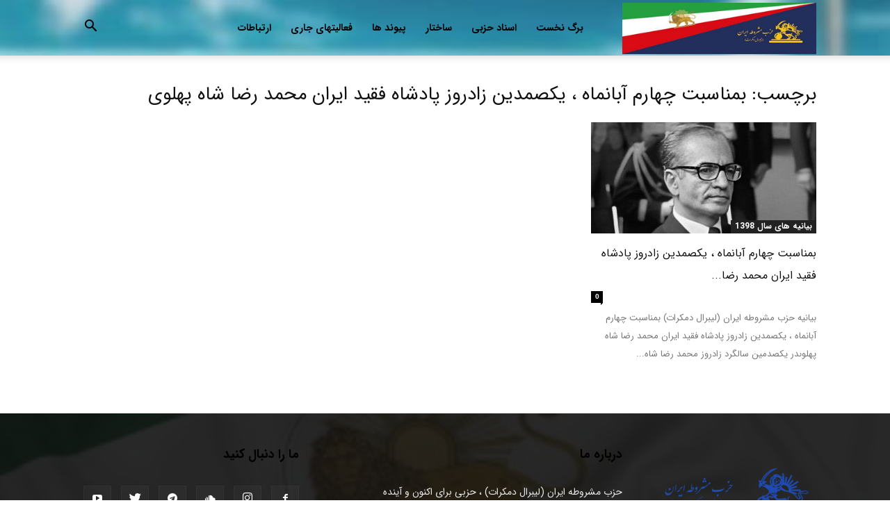

--- FILE ---
content_type: text/html; charset=UTF-8
request_url: https://irancpi.net/tag/%D8%A8%D9%85%D9%86%D8%A7%D8%B3%D8%A8%D8%AA-%DA%86%D9%87%D8%A7%D8%B1%D9%85-%D8%A2%D8%A8%D8%A7%D9%86%D9%85%D8%A7%D9%87-%D8%8C-%D9%8A%D9%83%D8%B5%D9%85%D8%AF%D9%8A%D9%86-%D8%B2%D8%A7%D8%AF%D8%B1%D9%88/
body_size: 15967
content:
<!doctype html >
<!--[if IE 8]><html class="ie8" lang="en"> <![endif]-->
<!--[if IE 9]><html class="ie9" lang="en"> <![endif]-->
<!--[if gt IE 8]><!--><html dir="rtl" lang="fa-IR"> <!--<![endif]--><head><script data-no-optimize="1">var litespeed_docref=sessionStorage.getItem("litespeed_docref");litespeed_docref&&(Object.defineProperty(document,"referrer",{get:function(){return litespeed_docref}}),sessionStorage.removeItem("litespeed_docref"));</script> <title>بایگانی‌های بمناسبت چهارم آبانماه ، يكصمدين زادروز پادشاه فقيد ايران محمد رضا شاه پهلوى - حزب مشروطه ایران (لیبرال دمکرات)</title><meta charset="UTF-8" /><meta name="viewport" content="width=device-width, initial-scale=1.0"><link rel="pingback" href="https://irancpi.net/xmlrpc.php" /><meta name='robots' content='index, follow, max-image-preview:large, max-snippet:-1, max-video-preview:-1' /><link rel="icon" type="image/png" href="https://irancpi.net/wp-content/uploads/2020/07/favicon-16x16-1.png"><link rel="apple-touch-icon-precomposed" sizes="76x76" href="https://irancpi.net/wp-content/uploads/2021/04/Mobile-icon-76-x76.png"/><link rel="apple-touch-icon-precomposed" sizes="120x120" href="https://irancpi.net/wp-content/uploads/2021/04/Mobile-icon-120-x-120.png"/><link rel="apple-touch-icon-precomposed" sizes="152x152" href="https://irancpi.net/wp-content/uploads/2021/04/Mobile-icon-152-x-152.png"/><link rel="apple-touch-icon-precomposed" sizes="114x114" href="https://irancpi.net/wp-content/uploads/2021/04/Mobile-icon-114-x-114.png"/><link rel="apple-touch-icon-precomposed" sizes="144x144" href="https://irancpi.net/wp-content/uploads/2021/04/Mobile-icon-144-x-144.png"/><link rel="canonical" href="https://irancpi.net/tag/بمناسبت-چهارم-آبانماه-،-يكصمدين-زادرو/" /><meta property="og:locale" content="fa_IR" /><meta property="og:type" content="article" /><meta property="og:title" content="بایگانی‌های بمناسبت چهارم آبانماه ، يكصمدين زادروز پادشاه فقيد ايران محمد رضا شاه پهلوى" /><meta property="og:url" content="https://irancpi.net/tag/بمناسبت-چهارم-آبانماه-،-يكصمدين-زادرو/" /><meta property="og:site_name" content="حزب مشروطه ایران (لیبرال دمکرات)" /><meta name="twitter:card" content="summary_large_image" /><meta name="twitter:site" content="@cpiparty" /> <script type="application/ld+json" class="yoast-schema-graph">{"@context":"https://schema.org","@graph":[{"@type":"CollectionPage","@id":"https://irancpi.net/tag/%d8%a8%d9%85%d9%86%d8%a7%d8%b3%d8%a8%d8%aa-%da%86%d9%87%d8%a7%d8%b1%d9%85-%d8%a2%d8%a8%d8%a7%d9%86%d9%85%d8%a7%d9%87-%d8%8c-%d9%8a%d9%83%d8%b5%d9%85%d8%af%d9%8a%d9%86-%d8%b2%d8%a7%d8%af%d8%b1%d9%88/","url":"https://irancpi.net/tag/%d8%a8%d9%85%d9%86%d8%a7%d8%b3%d8%a8%d8%aa-%da%86%d9%87%d8%a7%d8%b1%d9%85-%d8%a2%d8%a8%d8%a7%d9%86%d9%85%d8%a7%d9%87-%d8%8c-%d9%8a%d9%83%d8%b5%d9%85%d8%af%d9%8a%d9%86-%d8%b2%d8%a7%d8%af%d8%b1%d9%88/","name":"بایگانی‌های بمناسبت چهارم آبانماه ، يكصمدين زادروز پادشاه فقيد ايران محمد رضا شاه پهلوى - حزب مشروطه ایران (لیبرال دمکرات)","isPartOf":{"@id":"https://irancpi.net/#website"},"primaryImageOfPage":{"@id":"https://irancpi.net/tag/%d8%a8%d9%85%d9%86%d8%a7%d8%b3%d8%a8%d8%aa-%da%86%d9%87%d8%a7%d8%b1%d9%85-%d8%a2%d8%a8%d8%a7%d9%86%d9%85%d8%a7%d9%87-%d8%8c-%d9%8a%d9%83%d8%b5%d9%85%d8%af%d9%8a%d9%86-%d8%b2%d8%a7%d8%af%d8%b1%d9%88/#primaryimage"},"image":{"@id":"https://irancpi.net/tag/%d8%a8%d9%85%d9%86%d8%a7%d8%b3%d8%a8%d8%aa-%da%86%d9%87%d8%a7%d8%b1%d9%85-%d8%a2%d8%a8%d8%a7%d9%86%d9%85%d8%a7%d9%87-%d8%8c-%d9%8a%d9%83%d8%b5%d9%85%d8%af%d9%8a%d9%86-%d8%b2%d8%a7%d8%af%d8%b1%d9%88/#primaryimage"},"thumbnailUrl":"https://irancpi.net/wp-content/uploads/2019/10/shahanshah.jpg","breadcrumb":{"@id":"https://irancpi.net/tag/%d8%a8%d9%85%d9%86%d8%a7%d8%b3%d8%a8%d8%aa-%da%86%d9%87%d8%a7%d8%b1%d9%85-%d8%a2%d8%a8%d8%a7%d9%86%d9%85%d8%a7%d9%87-%d8%8c-%d9%8a%d9%83%d8%b5%d9%85%d8%af%d9%8a%d9%86-%d8%b2%d8%a7%d8%af%d8%b1%d9%88/#breadcrumb"},"inLanguage":"fa-IR"},{"@type":"ImageObject","inLanguage":"fa-IR","@id":"https://irancpi.net/tag/%d8%a8%d9%85%d9%86%d8%a7%d8%b3%d8%a8%d8%aa-%da%86%d9%87%d8%a7%d8%b1%d9%85-%d8%a2%d8%a8%d8%a7%d9%86%d9%85%d8%a7%d9%87-%d8%8c-%d9%8a%d9%83%d8%b5%d9%85%d8%af%d9%8a%d9%86-%d8%b2%d8%a7%d8%af%d8%b1%d9%88/#primaryimage","url":"https://irancpi.net/wp-content/uploads/2019/10/shahanshah.jpg","contentUrl":"https://irancpi.net/wp-content/uploads/2019/10/shahanshah.jpg","width":1068,"height":1038},{"@type":"BreadcrumbList","@id":"https://irancpi.net/tag/%d8%a8%d9%85%d9%86%d8%a7%d8%b3%d8%a8%d8%aa-%da%86%d9%87%d8%a7%d8%b1%d9%85-%d8%a2%d8%a8%d8%a7%d9%86%d9%85%d8%a7%d9%87-%d8%8c-%d9%8a%d9%83%d8%b5%d9%85%d8%af%d9%8a%d9%86-%d8%b2%d8%a7%d8%af%d8%b1%d9%88/#breadcrumb","itemListElement":[{"@type":"ListItem","position":1,"name":"خانه","item":"https://irancpi.net/"},{"@type":"ListItem","position":2,"name":"بمناسبت چهارم آبانماه ، يكصمدين زادروز پادشاه فقيد ايران محمد رضا شاه پهلوى"}]},{"@type":"WebSite","@id":"https://irancpi.net/#website","url":"https://irancpi.net/","name":"حزب مشروطه ایران - لیبرال دمکرات","description":"حزبی برای اکنون و آینده","potentialAction":[{"@type":"SearchAction","target":{"@type":"EntryPoint","urlTemplate":"https://irancpi.net/?s={search_term_string}"},"query-input":{"@type":"PropertyValueSpecification","valueRequired":true,"valueName":"search_term_string"}}],"inLanguage":"fa-IR"}]}</script> <link rel='dns-prefetch' href='//fonts.googleapis.com' /><link rel="alternate" type="application/rss+xml" title="حزب مشروطه ایران (لیبرال دمکرات) &raquo; خوراک" href="https://irancpi.net/feed/" /><link rel="alternate" type="application/rss+xml" title="حزب مشروطه ایران (لیبرال دمکرات) &raquo; خوراک دیدگاه‌ها" href="https://irancpi.net/comments/feed/" /><link rel="alternate" type="application/rss+xml" title="حزب مشروطه ایران (لیبرال دمکرات) &raquo; بمناسبت چهارم آبانماه ، يكصمدين زادروز پادشاه فقيد ايران محمد رضا شاه پهلوى خوراک برچسب" href="https://irancpi.net/tag/%d8%a8%d9%85%d9%86%d8%a7%d8%b3%d8%a8%d8%aa-%da%86%d9%87%d8%a7%d8%b1%d9%85-%d8%a2%d8%a8%d8%a7%d9%86%d9%85%d8%a7%d9%87-%d8%8c-%d9%8a%d9%83%d8%b5%d9%85%d8%af%d9%8a%d9%86-%d8%b2%d8%a7%d8%af%d8%b1%d9%88/feed/" /><style id='wp-img-auto-sizes-contain-inline-css' type='text/css'>img:is([sizes=auto i],[sizes^="auto," i]){contain-intrinsic-size:3000px 1500px}
/*# sourceURL=wp-img-auto-sizes-contain-inline-css */</style><link data-optimized="2" rel="stylesheet" href="https://irancpi.net/wp-content/litespeed/css/527a589b690885ecc7c2c818a30ccf31.css?ver=305b0" /><style id='td-theme-inline-css' type='text/css'>@media (max-width: 767px) {
            .td-header-desktop-wrap {
                display: none;
            }
        }
        @media (min-width: 767px) {
            .td-header-mobile-wrap {
                display: none;
            }
        }
    
	
/*# sourceURL=td-theme-inline-css */</style><style id='wpsh-style-inline-css' type='text/css'>.gform_wrapper {
                display: block !important;
            }
        
/*# sourceURL=wpsh-style-inline-css */</style> <script type="litespeed/javascript" data-src="https://irancpi.net/wp-includes/js/jquery/jquery.min.js" id="jquery-core-js"></script> <script id="foobox-free-min-js-before" type="litespeed/javascript">var FOOBOX=window.FOOBOX={ready:!0,disableOthers:!1,o:{wordpress:{enabled:!0},countMessage:'image %index of %total',captions:{dataTitle:["captionTitle","title"],dataDesc:["captionDesc","description"]},rel:'',excludes:'.fbx-link,.nofoobox,.nolightbox,a[href*="pinterest.com/pin/create/button/"]',affiliate:{enabled:!1}},selectors:[".foogallery-container.foogallery-lightbox-foobox",".foogallery-container.foogallery-lightbox-foobox-free",".gallery",".wp-block-gallery",".wp-caption",".wp-block-image","a:has(img[class*=wp-image-])",".post a:has(img[class*=wp-image-])",".foobox"],pre:function($){},post:function($){},custom:function($){}}</script> <link rel="https://api.w.org/" href="https://irancpi.net/wp-json/" /><link rel="alternate" title="JSON" type="application/json" href="https://irancpi.net/wp-json/wp/v2/tags/548" /><link rel="EditURI" type="application/rsd+xml" title="RSD" href="https://irancpi.net/xmlrpc.php?rsd" />
<!--[if lt IE 9]><script src="https://cdnjs.cloudflare.com/ajax/libs/html5shiv/3.7.3/html5shiv.js"></script><![endif]--> <script type="litespeed/javascript">window.tdb_globals={"wpRestNonce":"f6c3994c61","wpRestUrl":"https:\/\/irancpi.net\/wp-json\/","permalinkStructure":"\/%post_id%\/%postname%\/","isAjax":!1,"isAdminBarShowing":!1,"autoloadScrollPercent":50}</script> <script type="litespeed/javascript">window.tdwGlobal={"adminUrl":"https:\/\/irancpi.net\/wp-admin\/","wpRestNonce":"f6c3994c61","wpRestUrl":"https:\/\/irancpi.net\/wp-json\/","permalinkStructure":"\/%post_id%\/%postname%\/"}</script> <meta name="generator" content="Powered by WPBakery Page Builder - drag and drop page builder for WordPress."/><meta name="generator" content="Powered by Slider Revolution 6.6.11 - responsive, Mobile-Friendly Slider Plugin for WordPress with comfortable drag and drop interface." /> <script type="litespeed/javascript">var tdBlocksArray=[];function tdBlock(){this.id='';this.block_type=1;this.atts='';this.td_column_number='';this.td_current_page=1;this.post_count=0;this.found_posts=0;this.max_num_pages=0;this.td_filter_value='';this.is_ajax_running=!1;this.td_user_action='';this.header_color='';this.ajax_pagination_infinite_stop=''}(function(){var htmlTag=document.getElementsByTagName("html")[0];if(navigator.userAgent.indexOf("MSIE 10.0")>-1){htmlTag.className+=' ie10'}
if(!!navigator.userAgent.match(/Trident.*rv\:11\./)){htmlTag.className+=' ie11'}
if(navigator.userAgent.indexOf("Edge")>-1){htmlTag.className+=' ieEdge'}
if(/(iPad|iPhone|iPod)/g.test(navigator.userAgent)){htmlTag.className+=' td-md-is-ios'}
var user_agent=navigator.userAgent.toLowerCase();if(user_agent.indexOf("android")>-1){htmlTag.className+=' td-md-is-android'}
if(-1!==navigator.userAgent.indexOf('Mac OS X')){htmlTag.className+=' td-md-is-os-x'}
if(/chrom(e|ium)/.test(navigator.userAgent.toLowerCase())){htmlTag.className+=' td-md-is-chrome'}
if(-1!==navigator.userAgent.indexOf('Firefox')){htmlTag.className+=' td-md-is-firefox'}
if(-1!==navigator.userAgent.indexOf('Safari')&&-1===navigator.userAgent.indexOf('Chrome')){htmlTag.className+=' td-md-is-safari'}
if(-1!==navigator.userAgent.indexOf('IEMobile')){htmlTag.className+=' td-md-is-iemobile'}})();var tdLocalCache={};(function(){"use strict";tdLocalCache={data:{},remove:function(resource_id){delete tdLocalCache.data[resource_id]},exist:function(resource_id){return tdLocalCache.data.hasOwnProperty(resource_id)&&tdLocalCache.data[resource_id]!==null},get:function(resource_id){return tdLocalCache.data[resource_id]},set:function(resource_id,cachedData){tdLocalCache.remove(resource_id);tdLocalCache.data[resource_id]=cachedData}}})();var td_viewport_interval_list=[{"limitBottom":767,"sidebarWidth":228},{"limitBottom":1018,"sidebarWidth":300},{"limitBottom":1140,"sidebarWidth":324}];var tdc_is_installed="yes";var td_ajax_url="https:\/\/irancpi.net\/wp-admin\/admin-ajax.php?td_theme_name=Newspaper&v=10.3.8";var td_get_template_directory_uri="https:\/\/irancpi.net\/wp-content\/plugins\/td-composer\/legacy\/common";var tds_snap_menu="smart_snap_always";var tds_logo_on_sticky="show_header_logo";var tds_header_style="tdm_header_style_3";var td_please_wait="\u0644\u0637\u0641\u0627 \u0635\u0628\u0631 \u06a9\u0646\u06cc\u062f...";var td_email_user_pass_incorrect="\u0646\u0627\u0645 \u06a9\u0627\u0631\u0628\u0631\u06cc \u06cc\u0627 \u0631\u0645\u0632 \u0639\u0628\u0648\u0631 \u0627\u0634\u062a\u0628\u0627\u0647 \u0627\u0633\u062a!";var td_email_user_incorrect="\u0627\u06cc\u0645\u06cc\u0644 \u06cc\u0627 \u0646\u0627\u0645 \u06a9\u0627\u0631\u0628\u0631\u06cc \u0627\u0634\u062a\u0628\u0627\u0647 \u0627\u0633\u062a!";var td_email_incorrect="\u0627\u06cc\u0645\u06cc\u0644 \u0627\u0634\u062a\u0628\u0627\u0647 \u0627\u0633\u062a!";var tds_more_articles_on_post_enable="";var tds_more_articles_on_post_time_to_wait="";var tds_more_articles_on_post_pages_distance_from_top=0;var tds_theme_color_site_wide="#4db2ec";var tds_smart_sidebar="";var tdThemeName="Newspaper";var td_magnific_popup_translation_tPrev="\u0642\u0628\u0644\u06cc (\u062f\u06a9\u0645\u0647 \u062c\u0647\u062a\u200c\u0646\u0645\u0627\u06cc \u0686\u067e)";var td_magnific_popup_translation_tNext="\u0628\u0639\u062f\u06cc (\u062f\u06a9\u0645\u0647 \u062c\u0647\u062a\u200c\u0646\u0645\u0627\u06cc \u0631\u0627\u0633\u062a)";var td_magnific_popup_translation_tCounter="%curr% \u0627\u0632 %total%";var td_magnific_popup_translation_ajax_tError="\u0645\u062d\u062a\u0648\u0627 \u0627\u0632 %url% c \u0646\u0645\u06cc\u200c\u062a\u0648\u0627\u0646\u062f \u0628\u0627\u0631\u06af\u0630\u0627\u0631\u06cc \u0634\u0648\u062f.";var td_magnific_popup_translation_image_tError="\u062a\u0635\u0648\u06cc\u0631 #%curr% c \u0646\u0645\u06cc\u200c\u062a\u0648\u0627\u0646\u062f \u0628\u0627\u0631\u06af\u0630\u0627\u0631\u06cc \u0634\u0648\u062f.";var tdBlockNonce="ac423b352d";var tdDateNamesI18n={"month_names":["\u0698\u0627\u0646\u0648\u06cc\u0647","\u0641\u0648\u0631\u06cc\u0647","\u0645\u0627\u0631\u0633","\u0622\u0648\u0631\u06cc\u0644","\u0645\u06cc","\u0698\u0648\u0626\u0646","\u062c\u0648\u0644\u0627\u06cc","\u0622\u06af\u0648\u0633\u062a","\u0633\u067e\u062a\u0627\u0645\u0628\u0631","\u0627\u06a9\u062a\u0628\u0631","\u0646\u0648\u0627\u0645\u0628\u0631","\u062f\u0633\u0627\u0645\u0628\u0631"],"month_names_short":["\u0698\u0627\u0646\u0648\u06cc\u0647","\u0641\u0648\u0631\u06cc\u0647","\u0645\u0627\u0631\u0633","\u0622\u0648\u0631\u06cc\u0644","\u0645\u0647","\u0698\u0648\u0626\u0646","\u062c\u0648\u0644\u0627\u06cc","\u0622\u06af\u0648\u0633\u062a","\u0633\u067e\u062a\u0627\u0645\u0628\u0631","\u0627\u06a9\u062a\u0628\u0631","\u0646\u0648\u0627\u0645\u0628\u0631","\u062f\u0633\u0627\u0645\u0628\u0631"],"day_names":["\u06cc\u06a9\u0634\u0646\u0628\u0647","\u062f\u0648\u0634\u0646\u0628\u0647","\u0633\u0647\u200c\u0634\u0646\u0628\u0647","\u0686\u0647\u0627\u0631\u0634\u0646\u0628\u0647","\u067e\u0646\u062c\u200c\u0634\u0646\u0628\u0647","\u062c\u0645\u0639\u0647","\u0634\u0646\u0628\u0647"],"day_names_short":["\u06cc","\u062f","\u0633","\u0686","\u067e","\u062c","\u0634"]};var td_ad_background_click_link="";var td_ad_background_click_target=""</script> <style>.block-title > span,
    .block-title > span > a,
    .block-title > a,
    .block-title > label,
    .widgettitle,
    .widgettitle:after,
    .td-trending-now-title,
    .td-trending-now-wrapper:hover .td-trending-now-title,
    .wpb_tabs li.ui-tabs-active a,
    .wpb_tabs li:hover a,
    .vc_tta-container .vc_tta-color-grey.vc_tta-tabs-position-top.vc_tta-style-classic .vc_tta-tabs-container .vc_tta-tab.vc_active > a,
    .vc_tta-container .vc_tta-color-grey.vc_tta-tabs-position-top.vc_tta-style-classic .vc_tta-tabs-container .vc_tta-tab:hover > a,
    .td_block_template_1 .td-related-title .td-cur-simple-item,
    .td-subcat-filter .td-subcat-dropdown:hover .td-subcat-more,
    .td-weather-information:before,
    .td-weather-week:before,
    .td_block_exchange .td-exchange-header:before,
    .td-theme-wrap .td_block_template_3 .td-block-title > *,
    .td-theme-wrap .td_block_template_4 .td-block-title > *,
    .td-theme-wrap .td_block_template_7 .td-block-title > *,
    .td-theme-wrap .td_block_template_9 .td-block-title:after,
    .td-theme-wrap .td_block_template_10 .td-block-title::before,
    .td-theme-wrap .td_block_template_11 .td-block-title::before,
    .td-theme-wrap .td_block_template_11 .td-block-title::after,
    .td-theme-wrap .td_block_template_14 .td-block-title,
    .td-theme-wrap .td_block_template_15 .td-block-title:before,
    .td-theme-wrap .td_block_template_17 .td-block-title:before {
        background-color: #ffffff;
    }

    .block-title,
    .td_block_template_1 .td-related-title,
    .wpb_tabs .wpb_tabs_nav,
    .vc_tta-container .vc_tta-color-grey.vc_tta-tabs-position-top.vc_tta-style-classic .vc_tta-tabs-container,
    .td-theme-wrap .td_block_template_5 .td-block-title > *,
    .td-theme-wrap .td_block_template_17 .td-block-title,
    .td-theme-wrap .td_block_template_17 .td-block-title::before {
        border-color: #ffffff;
    }

    .td-theme-wrap .td_block_template_4 .td-block-title > *:before,
    .td-theme-wrap .td_block_template_17 .td-block-title::after {
        border-color: #ffffff transparent transparent transparent;
    }
    
    .td-theme-wrap .td_block_template_4 .td-related-title .td-cur-simple-item:before {
        border-color: #ffffff transparent transparent transparent !important;
    }

    
    .td-theme-wrap .block-title > span,
    .td-theme-wrap .block-title > span > a,
    .td-theme-wrap .widget_rss .block-title .rsswidget,
    .td-theme-wrap .block-title > a,
    .widgettitle,
    .widgettitle > a,
    .td-trending-now-title,
    .wpb_tabs li.ui-tabs-active a,
    .wpb_tabs li:hover a,
    .vc_tta-container .vc_tta-color-grey.vc_tta-tabs-position-top.vc_tta-style-classic .vc_tta-tabs-container .vc_tta-tab.vc_active > a,
    .vc_tta-container .vc_tta-color-grey.vc_tta-tabs-position-top.vc_tta-style-classic .vc_tta-tabs-container .vc_tta-tab:hover > a,
    .td-related-title .td-cur-simple-item,
    .td-theme-wrap .td_block_template_2 .td-block-title > *,
    .td-theme-wrap .td_block_template_3 .td-block-title > *,
    .td-theme-wrap .td_block_template_4 .td-block-title > *,
    .td-theme-wrap .td_block_template_5 .td-block-title > *,
    .td-theme-wrap .td_block_template_6 .td-block-title > *,
    .td-theme-wrap .td_block_template_6 .td-block-title:before,
    .td-theme-wrap .td_block_template_7 .td-block-title > *,
    .td-theme-wrap .td_block_template_8 .td-block-title > *,
    .td-theme-wrap .td_block_template_9 .td-block-title > *,
    .td-theme-wrap .td_block_template_10 .td-block-title > *,
    .td-theme-wrap .td_block_template_11 .td-block-title > *,
    .td-theme-wrap .td_block_template_12 .td-block-title > *,
    .td-theme-wrap .td_block_template_13 .td-block-title > span,
    .td-theme-wrap .td_block_template_13 .td-block-title > a,
    .td-theme-wrap .td_block_template_14 .td-block-title > *,
    .td-theme-wrap .td_block_template_14 .td-block-title-wrap .td-wrapper-pulldown-filter .td-pulldown-filter-display-option,
    .td-theme-wrap .td_block_template_14 .td-block-title-wrap .td-wrapper-pulldown-filter .td-pulldown-filter-display-option i,
    .td-theme-wrap .td_block_template_14 .td-block-title-wrap .td-wrapper-pulldown-filter .td-pulldown-filter-display-option:hover,
    .td-theme-wrap .td_block_template_14 .td-block-title-wrap .td-wrapper-pulldown-filter .td-pulldown-filter-display-option:hover i,
    .td-theme-wrap .td_block_template_15 .td-block-title > *,
    .td-theme-wrap .td_block_template_15 .td-block-title-wrap .td-wrapper-pulldown-filter,
    .td-theme-wrap .td_block_template_15 .td-block-title-wrap .td-wrapper-pulldown-filter i,
    .td-theme-wrap .td_block_template_16 .td-block-title > *,
    .td-theme-wrap .td_block_template_17 .td-block-title > * {
    	color: #000000;
    }


    
    @media (max-width: 767px) {
        body .td-header-wrap .td-header-main-menu {
            background-color: rgba(255,255,255,0.95) !important;
        }
    }


    
    .td-menu-background:before,
    .td-search-background:before {
        background: #3f2c00;
        background: -moz-linear-gradient(top, #3f2c00 0%, #b8333e 100%);
        background: -webkit-gradient(left top, left bottom, color-stop(0%, #3f2c00), color-stop(100%, #b8333e));
        background: -webkit-linear-gradient(top, #3f2c00 0%, #b8333e 100%);
        background: -o-linear-gradient(top, #3f2c00 0%, #b8333e 100%);
        background: -ms-linear-gradient(top, #3f2c00 0%, #b8333e 100%);
        background: linear-gradient(to bottom, #3f2c00 0%, #b8333e 100%);
        filter: progid:DXImageTransform.Microsoft.gradient( startColorstr='#3f2c00', endColorstr='#b8333e', GradientType=0 );
    }

    
    .td_module_wrap .td-image-wrap:before {
        content: '';
        position: absolute;
        top: 0;
        left: 0;
        width: 100%;
        height: 100%;
        background-image: url(https://irancpi.net/wp-content/uploads/2020/07/A5BOA28V-300x300.jpg);
        background-repeat: no-repeat;
        background-size: cover;
        background-position: center;
        z-index: -1;
    }



    
    .white-popup-block:before {
        background-image: url('https://irancpi.net/wp-content/uploads/2020/07/Arm-Hezb-300x279.jpg');
    }.td-banner-wrap-full,
    .td-header-style-11 .td-logo-wrap-full {
        background-color: rgba(255,255,255,0.25);
    }
    .td-header-style-11 .td-logo-wrap-full {
        border-bottom: 0;
    }
    @media (min-width: 1019px) {
        .td-header-style-2 .td-header-sp-recs,
        .td-header-style-5 .td-a-rec-id-header > div,
        .td-header-style-5 .td-g-rec-id-header > .adsbygoogle,
        .td-header-style-6 .td-a-rec-id-header > div,
        .td-header-style-6 .td-g-rec-id-header > .adsbygoogle,
        .td-header-style-7 .td-a-rec-id-header > div,
        .td-header-style-7 .td-g-rec-id-header > .adsbygoogle,
        .td-header-style-8 .td-a-rec-id-header > div,
        .td-header-style-8 .td-g-rec-id-header > .adsbygoogle,
        .td-header-style-12 .td-a-rec-id-header > div,
        .td-header-style-12 .td-g-rec-id-header > .adsbygoogle {
            margin-bottom: 24px !important;
        }
    }
    @media (min-width: 768px) and (max-width: 1018px) {
        .td-header-style-2 .td-header-sp-recs,
        .td-header-style-5 .td-a-rec-id-header > div,
        .td-header-style-5 .td-g-rec-id-header > .adsbygoogle,
        .td-header-style-6 .td-a-rec-id-header > div,
        .td-header-style-6 .td-g-rec-id-header > .adsbygoogle,
        .td-header-style-7 .td-a-rec-id-header > div,
        .td-header-style-7 .td-g-rec-id-header > .adsbygoogle,
        .td-header-style-8 .td-a-rec-id-header > div,
        .td-header-style-8 .td-g-rec-id-header > .adsbygoogle,
        .td-header-style-12 .td-a-rec-id-header > div,
        .td-header-style-12 .td-g-rec-id-header > .adsbygoogle {
            margin-bottom: 14px !important;
        }
    }
    
    
    
    .td-header-bg:before {
        background-image: url('https://irancpi.net/wp-content/uploads/2022/12/Parcham-mat-back-300x169.jpg');
    }

    
    .td-footer-wrapper,
    .td-footer-wrapper .td_block_template_7 .td-block-title > *,
    .td-footer-wrapper .td_block_template_17 .td-block-title,
    .td-footer-wrapper .td-block-title-wrap .td-wrapper-pulldown-filter {
        background-color: #111111;
    }

    
    .td-footer-wrapper::before {
        background-image: url('https://irancpi.net/wp-content/uploads/2021/01/Parchammeli-300x169.jpg');
    }

    
    .td-footer-wrapper::before {
        background-size: cover;
    }

    
    .td-footer-wrapper::before {
        background-position: center center;
    }

    
    .td-footer-wrapper::before {
        opacity: 0.1;
    }
.block-title > span,
    .block-title > span > a,
    .block-title > a,
    .block-title > label,
    .widgettitle,
    .widgettitle:after,
    .td-trending-now-title,
    .td-trending-now-wrapper:hover .td-trending-now-title,
    .wpb_tabs li.ui-tabs-active a,
    .wpb_tabs li:hover a,
    .vc_tta-container .vc_tta-color-grey.vc_tta-tabs-position-top.vc_tta-style-classic .vc_tta-tabs-container .vc_tta-tab.vc_active > a,
    .vc_tta-container .vc_tta-color-grey.vc_tta-tabs-position-top.vc_tta-style-classic .vc_tta-tabs-container .vc_tta-tab:hover > a,
    .td_block_template_1 .td-related-title .td-cur-simple-item,
    .td-subcat-filter .td-subcat-dropdown:hover .td-subcat-more,
    .td-weather-information:before,
    .td-weather-week:before,
    .td_block_exchange .td-exchange-header:before,
    .td-theme-wrap .td_block_template_3 .td-block-title > *,
    .td-theme-wrap .td_block_template_4 .td-block-title > *,
    .td-theme-wrap .td_block_template_7 .td-block-title > *,
    .td-theme-wrap .td_block_template_9 .td-block-title:after,
    .td-theme-wrap .td_block_template_10 .td-block-title::before,
    .td-theme-wrap .td_block_template_11 .td-block-title::before,
    .td-theme-wrap .td_block_template_11 .td-block-title::after,
    .td-theme-wrap .td_block_template_14 .td-block-title,
    .td-theme-wrap .td_block_template_15 .td-block-title:before,
    .td-theme-wrap .td_block_template_17 .td-block-title:before {
        background-color: #ffffff;
    }

    .block-title,
    .td_block_template_1 .td-related-title,
    .wpb_tabs .wpb_tabs_nav,
    .vc_tta-container .vc_tta-color-grey.vc_tta-tabs-position-top.vc_tta-style-classic .vc_tta-tabs-container,
    .td-theme-wrap .td_block_template_5 .td-block-title > *,
    .td-theme-wrap .td_block_template_17 .td-block-title,
    .td-theme-wrap .td_block_template_17 .td-block-title::before {
        border-color: #ffffff;
    }

    .td-theme-wrap .td_block_template_4 .td-block-title > *:before,
    .td-theme-wrap .td_block_template_17 .td-block-title::after {
        border-color: #ffffff transparent transparent transparent;
    }
    
    .td-theme-wrap .td_block_template_4 .td-related-title .td-cur-simple-item:before {
        border-color: #ffffff transparent transparent transparent !important;
    }

    
    .td-theme-wrap .block-title > span,
    .td-theme-wrap .block-title > span > a,
    .td-theme-wrap .widget_rss .block-title .rsswidget,
    .td-theme-wrap .block-title > a,
    .widgettitle,
    .widgettitle > a,
    .td-trending-now-title,
    .wpb_tabs li.ui-tabs-active a,
    .wpb_tabs li:hover a,
    .vc_tta-container .vc_tta-color-grey.vc_tta-tabs-position-top.vc_tta-style-classic .vc_tta-tabs-container .vc_tta-tab.vc_active > a,
    .vc_tta-container .vc_tta-color-grey.vc_tta-tabs-position-top.vc_tta-style-classic .vc_tta-tabs-container .vc_tta-tab:hover > a,
    .td-related-title .td-cur-simple-item,
    .td-theme-wrap .td_block_template_2 .td-block-title > *,
    .td-theme-wrap .td_block_template_3 .td-block-title > *,
    .td-theme-wrap .td_block_template_4 .td-block-title > *,
    .td-theme-wrap .td_block_template_5 .td-block-title > *,
    .td-theme-wrap .td_block_template_6 .td-block-title > *,
    .td-theme-wrap .td_block_template_6 .td-block-title:before,
    .td-theme-wrap .td_block_template_7 .td-block-title > *,
    .td-theme-wrap .td_block_template_8 .td-block-title > *,
    .td-theme-wrap .td_block_template_9 .td-block-title > *,
    .td-theme-wrap .td_block_template_10 .td-block-title > *,
    .td-theme-wrap .td_block_template_11 .td-block-title > *,
    .td-theme-wrap .td_block_template_12 .td-block-title > *,
    .td-theme-wrap .td_block_template_13 .td-block-title > span,
    .td-theme-wrap .td_block_template_13 .td-block-title > a,
    .td-theme-wrap .td_block_template_14 .td-block-title > *,
    .td-theme-wrap .td_block_template_14 .td-block-title-wrap .td-wrapper-pulldown-filter .td-pulldown-filter-display-option,
    .td-theme-wrap .td_block_template_14 .td-block-title-wrap .td-wrapper-pulldown-filter .td-pulldown-filter-display-option i,
    .td-theme-wrap .td_block_template_14 .td-block-title-wrap .td-wrapper-pulldown-filter .td-pulldown-filter-display-option:hover,
    .td-theme-wrap .td_block_template_14 .td-block-title-wrap .td-wrapper-pulldown-filter .td-pulldown-filter-display-option:hover i,
    .td-theme-wrap .td_block_template_15 .td-block-title > *,
    .td-theme-wrap .td_block_template_15 .td-block-title-wrap .td-wrapper-pulldown-filter,
    .td-theme-wrap .td_block_template_15 .td-block-title-wrap .td-wrapper-pulldown-filter i,
    .td-theme-wrap .td_block_template_16 .td-block-title > *,
    .td-theme-wrap .td_block_template_17 .td-block-title > * {
    	color: #000000;
    }


    
    @media (max-width: 767px) {
        body .td-header-wrap .td-header-main-menu {
            background-color: rgba(255,255,255,0.95) !important;
        }
    }


    
    .td-menu-background:before,
    .td-search-background:before {
        background: #3f2c00;
        background: -moz-linear-gradient(top, #3f2c00 0%, #b8333e 100%);
        background: -webkit-gradient(left top, left bottom, color-stop(0%, #3f2c00), color-stop(100%, #b8333e));
        background: -webkit-linear-gradient(top, #3f2c00 0%, #b8333e 100%);
        background: -o-linear-gradient(top, #3f2c00 0%, #b8333e 100%);
        background: -ms-linear-gradient(top, #3f2c00 0%, #b8333e 100%);
        background: linear-gradient(to bottom, #3f2c00 0%, #b8333e 100%);
        filter: progid:DXImageTransform.Microsoft.gradient( startColorstr='#3f2c00', endColorstr='#b8333e', GradientType=0 );
    }

    
    .td_module_wrap .td-image-wrap:before {
        content: '';
        position: absolute;
        top: 0;
        left: 0;
        width: 100%;
        height: 100%;
        background-image: url(https://irancpi.net/wp-content/uploads/2020/07/A5BOA28V-300x300.jpg);
        background-repeat: no-repeat;
        background-size: cover;
        background-position: center;
        z-index: -1;
    }



    
    .white-popup-block:before {
        background-image: url('https://irancpi.net/wp-content/uploads/2020/07/Arm-Hezb-300x279.jpg');
    }.td-banner-wrap-full,
    .td-header-style-11 .td-logo-wrap-full {
        background-color: rgba(255,255,255,0.25);
    }
    .td-header-style-11 .td-logo-wrap-full {
        border-bottom: 0;
    }
    @media (min-width: 1019px) {
        .td-header-style-2 .td-header-sp-recs,
        .td-header-style-5 .td-a-rec-id-header > div,
        .td-header-style-5 .td-g-rec-id-header > .adsbygoogle,
        .td-header-style-6 .td-a-rec-id-header > div,
        .td-header-style-6 .td-g-rec-id-header > .adsbygoogle,
        .td-header-style-7 .td-a-rec-id-header > div,
        .td-header-style-7 .td-g-rec-id-header > .adsbygoogle,
        .td-header-style-8 .td-a-rec-id-header > div,
        .td-header-style-8 .td-g-rec-id-header > .adsbygoogle,
        .td-header-style-12 .td-a-rec-id-header > div,
        .td-header-style-12 .td-g-rec-id-header > .adsbygoogle {
            margin-bottom: 24px !important;
        }
    }
    @media (min-width: 768px) and (max-width: 1018px) {
        .td-header-style-2 .td-header-sp-recs,
        .td-header-style-5 .td-a-rec-id-header > div,
        .td-header-style-5 .td-g-rec-id-header > .adsbygoogle,
        .td-header-style-6 .td-a-rec-id-header > div,
        .td-header-style-6 .td-g-rec-id-header > .adsbygoogle,
        .td-header-style-7 .td-a-rec-id-header > div,
        .td-header-style-7 .td-g-rec-id-header > .adsbygoogle,
        .td-header-style-8 .td-a-rec-id-header > div,
        .td-header-style-8 .td-g-rec-id-header > .adsbygoogle,
        .td-header-style-12 .td-a-rec-id-header > div,
        .td-header-style-12 .td-g-rec-id-header > .adsbygoogle {
            margin-bottom: 14px !important;
        }
    }
    
    
    
    .td-header-bg:before {
        background-image: url('https://irancpi.net/wp-content/uploads/2022/12/Parcham-mat-back-300x169.jpg');
    }

    
    .td-footer-wrapper,
    .td-footer-wrapper .td_block_template_7 .td-block-title > *,
    .td-footer-wrapper .td_block_template_17 .td-block-title,
    .td-footer-wrapper .td-block-title-wrap .td-wrapper-pulldown-filter {
        background-color: #111111;
    }

    
    .td-footer-wrapper::before {
        background-image: url('https://irancpi.net/wp-content/uploads/2021/01/Parchammeli-300x169.jpg');
    }

    
    .td-footer-wrapper::before {
        background-size: cover;
    }

    
    .td-footer-wrapper::before {
        background-position: center center;
    }

    
    .td-footer-wrapper::before {
        opacity: 0.1;
    }</style><style class='wp-fonts-local' type='text/css'>@font-face{font-family:yekan;font-style:normal;font-weight:400;font-display:fallback;src:url('https://irancpi.net/wp-content/uploads/useanyfont/7992Yekan.woff2') format('woff2');}</style> <script type="litespeed/javascript">function setREVStartSize(e){window.RSIW=window.RSIW===undefined?window.innerWidth:window.RSIW;window.RSIH=window.RSIH===undefined?window.innerHeight:window.RSIH;try{var pw=document.getElementById(e.c).parentNode.offsetWidth,newh;pw=pw===0||isNaN(pw)||(e.l=="fullwidth"||e.layout=="fullwidth")?window.RSIW:pw;e.tabw=e.tabw===undefined?0:parseInt(e.tabw);e.thumbw=e.thumbw===undefined?0:parseInt(e.thumbw);e.tabh=e.tabh===undefined?0:parseInt(e.tabh);e.thumbh=e.thumbh===undefined?0:parseInt(e.thumbh);e.tabhide=e.tabhide===undefined?0:parseInt(e.tabhide);e.thumbhide=e.thumbhide===undefined?0:parseInt(e.thumbhide);e.mh=e.mh===undefined||e.mh==""||e.mh==="auto"?0:parseInt(e.mh,0);if(e.layout==="fullscreen"||e.l==="fullscreen")
newh=Math.max(e.mh,window.RSIH);else{e.gw=Array.isArray(e.gw)?e.gw:[e.gw];for(var i in e.rl)if(e.gw[i]===undefined||e.gw[i]===0)e.gw[i]=e.gw[i-1];e.gh=e.el===undefined||e.el===""||(Array.isArray(e.el)&&e.el.length==0)?e.gh:e.el;e.gh=Array.isArray(e.gh)?e.gh:[e.gh];for(var i in e.rl)if(e.gh[i]===undefined||e.gh[i]===0)e.gh[i]=e.gh[i-1];var nl=new Array(e.rl.length),ix=0,sl;e.tabw=e.tabhide>=pw?0:e.tabw;e.thumbw=e.thumbhide>=pw?0:e.thumbw;e.tabh=e.tabhide>=pw?0:e.tabh;e.thumbh=e.thumbhide>=pw?0:e.thumbh;for(var i in e.rl)nl[i]=e.rl[i]<window.RSIW?0:e.rl[i];sl=nl[0];for(var i in nl)if(sl>nl[i]&&nl[i]>0){sl=nl[i];ix=i}
var m=pw>(e.gw[ix]+e.tabw+e.thumbw)?1:(pw-(e.tabw+e.thumbw))/(e.gw[ix]);newh=(e.gh[ix]*m)+(e.tabh+e.thumbh)}
var el=document.getElementById(e.c);if(el!==null&&el)el.style.height=newh+"px";el=document.getElementById(e.c+"_wrapper");if(el!==null&&el){el.style.height=newh+"px";el.style.display="block"}}catch(e){console.log("Failure at Presize of Slider:"+e)}}</script> <style></style><noscript><style>.wpb_animate_when_almost_visible { opacity: 1; }</style></noscript><style id="tdw-css-placeholder"></style><style id='rs-plugin-settings-inline-css' type='text/css'>#rs-demo-id {}
/*# sourceURL=rs-plugin-settings-inline-css */</style></head><body data-rsssl=1 class="rtl archive tag tag-548 wp-theme-Newspaper td-standard-pack global-block-template-1 wpb-js-composer js-comp-ver-6.10.0 vc_responsive td-full-layout" itemscope="itemscope" itemtype="https://schema.org/WebPage"><div class="td-scroll-up"><i class="td-icon-menu-up"></i></div><div class="td-menu-background"></div><div id="td-mobile-nav"><div class="td-mobile-container"><div class="td-menu-socials-wrap"><div class="td-menu-socials">
<span class="td-social-icon-wrap">
<a target="_blank" href="https://www.facebook.com/hezbemashroote/" title="Facebook">
<i class="td-icon-font td-icon-facebook"></i>
</a>
</span>
<span class="td-social-icon-wrap">
<a target="_blank" href="https://www.instagram.com/irancpi/" title="Instagram">
<i class="td-icon-font td-icon-instagram"></i>
</a>
</span>
<span class="td-social-icon-wrap">
<a target="_blank" href="https://soundcloud.com/irancpiparty" title="Soundcloud">
<i class="td-icon-font td-icon-soundcloud"></i>
</a>
</span>
<span class="td-social-icon-wrap">
<a target="_blank" href="https://t.me/hezbemashrootehIRAN" title="Telegram">
<i class="td-icon-font td-icon-telegram"></i>
</a>
</span>
<span class="td-social-icon-wrap">
<a target="_blank" href="https://twitter.com/cpiparty" title="Twitter">
<i class="td-icon-font td-icon-twitter"></i>
</a>
</span>
<span class="td-social-icon-wrap">
<a target="_blank" href="https://www.youtube.com/channel/UCaBgDJWPs4NKIHfjrb2M6TQ" title="Youtube">
<i class="td-icon-font td-icon-youtube"></i>
</a>
</span></div><div class="td-mobile-close">
<a href="#"><i class="td-icon-close-mobile"></i></a></div></div><div class="td-mobile-content"><div class="menu-td-demo-header-menu-container"><ul id="menu-td-demo-header-menu" class="td-mobile-main-menu"><li id="menu-item-562" class="menu-item menu-item-type-post_type menu-item-object-page menu-item-home menu-item-first menu-item-562"><a href="https://irancpi.net/">برگ نخست</a></li><li id="menu-item-2506" class="menu-item menu-item-type-custom menu-item-object-custom menu-item-has-children menu-item-2506"><a href="#">اسناد حزبی<i class="td-icon-menu-right td-element-after"></i></a><ul class="sub-menu"><li id="menu-item-617" class="menu-item menu-item-type-post_type menu-item-object-post menu-item-has-children menu-item-617"><a href="https://irancpi.net/615/%d9%85%d9%86%d8%b4%d9%88%d8%b1/">منشور<i class="td-icon-menu-right td-element-after"></i></a><ul class="sub-menu"><li id="menu-item-614" class="menu-item menu-item-type-post_type menu-item-object-page menu-item-614"><a href="https://irancpi.net/%d9%be%db%8c%d9%88%d8%b3%d8%aa%d9%87%d8%a7%db%8c-%d9%85%d9%86%d8%b4%d9%88%d8%b1/">پیوست های منشور</a></li></ul></li><li id="menu-item-1099" class="menu-item menu-item-type-post_type menu-item-object-post menu-item-1099"><a href="https://irancpi.net/1097/%d8%a8%d9%86%db%8c%d8%a7%d8%af-%d9%86%d8%a7%d9%85%d9%87-2/">بنیاد نامه</a></li><li id="menu-item-658" class="menu-item menu-item-type-post_type menu-item-object-page menu-item-658"><a href="https://irancpi.net/%da%a9%d9%86%da%af%d8%b1%d9%87-%d9%87%d8%a7/">کنگره ها</a></li><li id="menu-item-657" class="menu-item menu-item-type-post_type menu-item-object-page menu-item-657"><a href="https://irancpi.net/%da%a9%d9%86%d9%81%d8%b1%d8%a7%d9%86%d8%b3-%d9%87%d8%a7/">کنفرانس ها</a></li><li id="menu-item-899" class="menu-item menu-item-type-post_type menu-item-object-page menu-item-899"><a href="https://irancpi.net/%d8%a8%db%8c%d8%a7%d9%86%db%8c%d9%87-%d9%87%d8%a7/">بیانیه ها</a></li><li id="menu-item-2903" class="menu-item menu-item-type-post_type menu-item-object-post menu-item-2903"><a href="https://irancpi.net/2901/%da%a9%d8%aa%d8%a7%d8%a8%d8%ae%d8%a7%d9%86%d9%87/">کتابخانه</a></li><li id="menu-item-1927" class="menu-item menu-item-type-post_type menu-item-object-post menu-item-1927"><a href="https://irancpi.net/1919/about-us/">درباره ما</a></li></ul></li><li id="menu-item-2505" class="menu-item menu-item-type-custom menu-item-object-custom menu-item-has-children menu-item-2505"><a href="#">ساختار<i class="td-icon-menu-right td-element-after"></i></a><ul class="sub-menu"><li id="menu-item-2507" class="menu-item menu-item-type-custom menu-item-object-custom menu-item-has-children menu-item-2507"><a href="#">ساختار سیاسی<i class="td-icon-menu-right td-element-after"></i></a><ul class="sub-menu"><li id="menu-item-1072" class="menu-item menu-item-type-post_type menu-item-object-post menu-item-1072"><a href="https://irancpi.net/1069/%d8%b4%d9%88%d8%b1%d8%a7%db%8c-%d9%85%d8%b1%da%a9%d8%b2%db%8c/">شورای مرکزی</a></li><li id="menu-item-495" class="menu-item menu-item-type-taxonomy menu-item-object-category menu-item-495"><a href="https://irancpi.net/category/structure/political-structure/council-of-advisors/">شورای رایزنان</a></li></ul></li><li id="menu-item-2508" class="menu-item menu-item-type-custom menu-item-object-custom menu-item-has-children menu-item-2508"><a href="#">ساختار اجرائی<i class="td-icon-menu-right td-element-after"></i></a><ul class="sub-menu"><li id="menu-item-478" class="menu-item menu-item-type-taxonomy menu-item-object-category menu-item-has-children menu-item-478"><a href="https://irancpi.net/category/structure/executive-structure/basic-working-groups/">کارگروه های بنیادی<i class="td-icon-menu-right td-element-after"></i></a><ul class="sub-menu"><li id="menu-item-2791" class="menu-item menu-item-type-post_type menu-item-object-post menu-item-2791"><a href="https://irancpi.net/2740/%d9%85%d8%b4%d8%b1%d9%88%d8%b7%d9%87-%d9%86%d9%88%db%8c%d9%86/">مشروطه نوین</a></li><li id="menu-item-1203" class="menu-item menu-item-type-post_type menu-item-object-post menu-item-1203"><a href="https://irancpi.net/1199/%da%a9%d8%a7%d8%b1%da%af%d8%b1%d9%88%d9%87-%d8%a2%d9%85%d9%88%d8%b2%d8%b4-%d9%88-%d8%aa%d8%a8%d9%84%db%8c%d8%ba%d8%a7%d8%aa/">کارگروه آموزش و تبلیغات</a></li><li id="menu-item-3407" class="menu-item menu-item-type-taxonomy menu-item-object-category menu-item-3407"><a href="https://irancpi.net/category/structure/executive-structure/periodic-working-groups/women-and-children/">کارگروه زنان و کودکان</a></li><li id="menu-item-2122" class="menu-item menu-item-type-post_type menu-item-object-page menu-item-2122"><a href="https://irancpi.net/contact/">دبیرخانه</a></li></ul></li><li id="menu-item-484" class="menu-item menu-item-type-taxonomy menu-item-object-category menu-item-has-children menu-item-484"><a href="https://irancpi.net/category/structure/executive-structure/periodic-working-groups/">کارگروه های دوره ای<i class="td-icon-menu-right td-element-after"></i></a><ul class="sub-menu"><li id="menu-item-2006" class="menu-item menu-item-type-post_type menu-item-object-post menu-item-2006"><a href="https://irancpi.net/2003/%d8%ad%d9%82%d9%88%d9%82-%d8%a8%d8%b4%d8%b1/">حقوق بشر</a></li></ul></li></ul></li></ul></li><li id="menu-item-1148" class="menu-item menu-item-type-post_type menu-item-object-page menu-item-1148"><a href="https://irancpi.net/%d9%be%db%8c%d9%88%d9%86%d8%af-%d9%87%d8%a7/">پیوند ها</a></li><li id="menu-item-2504" class="menu-item menu-item-type-custom menu-item-object-custom menu-item-has-children menu-item-2504"><a href="#">فعالیتهای جاری<i class="td-icon-menu-right td-element-after"></i></a><ul class="sub-menu"><li id="menu-item-1455" class="menu-item menu-item-type-post_type menu-item-object-page menu-item-1455"><a href="https://irancpi.net/%d8%af%d9%81%d8%aa%d8%b1-%d9%be%da%98%d9%88%d9%87%d8%b4/">دفتر پژوهش</a></li><li id="menu-item-2512" class="menu-item menu-item-type-post_type menu-item-object-post menu-item-has-children menu-item-2512"><a href="https://irancpi.net/2509/%d8%b3%d8%a7%d9%86%d8%af%da%a9%d9%84%d9%88%d8%af/">ساندکلود<i class="td-icon-menu-right td-element-after"></i></a><ul class="sub-menu"><li id="menu-item-2455" class="menu-item menu-item-type-custom menu-item-object-custom menu-item-2455"><a href="https://soundcloud.com/irancpiparty/sets/7u1ni37phmvm">مشروطه نوین</a></li><li id="menu-item-2462" class="menu-item menu-item-type-custom menu-item-object-custom menu-item-2462"><a href="https://soundcloud.com/irancpiparty/sets/wss0aq81eacx">دفتر پژوهش</a></li><li id="menu-item-3042" class="menu-item menu-item-type-custom menu-item-object-custom menu-item-3042"><a href="https://soundcloud.com/irancpiparty">رادیو مشروطه</a></li><li id="menu-item-2460" class="menu-item menu-item-type-custom menu-item-object-custom menu-item-2460"><a href="https://soundcloud.com/irancpiparty/sets/szm5eyoaxvwc">کلاب هاوس</a></li><li id="menu-item-2456" class="menu-item menu-item-type-custom menu-item-object-custom menu-item-2456"><a href="https://soundcloud.com/irancpiparty/sets/lqjjac9yiphd">رهبران میدانی</a></li><li id="menu-item-2458" class="menu-item menu-item-type-custom menu-item-object-custom menu-item-2458"><a href="https://soundcloud.com/irancpiparty/sets/hztwovd8xuzj">کنفرانس ها</a></li><li id="menu-item-2459" class="menu-item menu-item-type-custom menu-item-object-custom menu-item-2459"><a href="https://soundcloud.com/irancpiparty/sets/9jkr0pzm6n59">سخنرانی ها</a></li><li id="menu-item-2457" class="menu-item menu-item-type-custom menu-item-object-custom menu-item-2457"><a href="https://soundcloud.com/irancpiparty/sets/senot4hu8z4k">اخبار</a></li></ul></li><li id="menu-item-2524" class="menu-item menu-item-type-taxonomy menu-item-object-category menu-item-2524"><a href="https://irancpi.net/category/current-activities/conferences/">همایش ها</a></li></ul></li><li id="menu-item-508" class="menu-item menu-item-type-taxonomy menu-item-object-category menu-item-has-children menu-item-508"><a href="https://irancpi.net/category/join/">ارتباطات<i class="td-icon-menu-right td-element-after"></i></a><ul class="sub-menu"><li id="menu-item-936" class="menu-item menu-item-type-post_type menu-item-object-post menu-item-936"><a href="https://irancpi.net/932/%d8%b9%d8%b6%d9%88%db%8c%d8%aa-%d8%af%d8%b1-%d8%ad%d8%b2%d8%a8/">پیوستن به ما</a></li><li id="menu-item-1067" class="menu-item menu-item-type-post_type menu-item-object-post menu-item-1067"><a href="https://irancpi.net/1021/%d9%be%d8%b4%d8%aa%db%8c%d8%a8%d8%a7%d9%86%db%8c-%d9%85%d8%a7%d9%84%db%8c/">پشتیبانی مالی</a></li><li id="menu-item-512" class="menu-item menu-item-type-post_type menu-item-object-page menu-item-512"><a href="https://irancpi.net/contact/">تماس با ما</a></li></ul></li></ul></div></div></div><div id="login-form-mobile" class="td-register-section"><div id="td-login-mob" class="td-login-animation td-login-hide-mob"><div class="td-login-close">
<a href="#" class="td-back-button"><i class="td-icon-read-down"></i></a><div class="td-login-title">ورود</div><div class="td-mobile-close">
<a href="#"><i class="td-icon-close-mobile"></i></a></div></div><div class="td-login-form-wrap"><div class="td-login-panel-title"><span>خوش آمدید!</span>وارد حساب کاربری خود شوید</div><div class="td_display_err"></div><div class="td-login-inputs"><input class="td-login-input" type="text" name="login_email" id="login_email-mob" value="" required><label>نام کاربری شما</label></div><div class="td-login-inputs"><input class="td-login-input" type="password" name="login_pass" id="login_pass-mob" value="" required><label>رمز عبور شما</label></div>
<input type="button" name="login_button" id="login_button-mob" class="td-login-button" value="ورود"><div class="td-login-info-text">
<a href="#" id="forgot-pass-link-mob">رمز عبور خود را فراموش کرده‌اید؟</a></div><div class="td-login-register-link"></div></div></div><div id="td-forgot-pass-mob" class="td-login-animation td-login-hide-mob"><div class="td-forgot-pass-close">
<a href="#" class="td-back-button"><i class="td-icon-read-down"></i></a><div class="td-login-title">بازیابی رمز عبور</div></div><div class="td-login-form-wrap"><div class="td-login-panel-title">رمز عبور خود را بازیابی کنید</div><div class="td_display_err"></div><div class="td-login-inputs"><input class="td-login-input" type="text" name="forgot_email" id="forgot_email-mob" value="" required><label>ایمیل شما</label></div>
<input type="button" name="forgot_button" id="forgot_button-mob" class="td-login-button" value="فرستادن رمز عبور من"></div></div></div></div><div class="td-search-background"></div><div class="td-search-wrap-mob"><div class="td-drop-down-search"><form method="get" class="td-search-form" action="https://irancpi.net/"><div class="td-search-close">
<a href="#"><i class="td-icon-close-mobile"></i></a></div><div role="search" class="td-search-input">
<span>جستجو</span>
<input id="td-header-search-mob" type="text" value="" name="s" autocomplete="off" /></div></form><div id="td-aj-search-mob" class="td-ajax-search-flex"></div></div></div><div id="td-outer-wrap" class="td-theme-wrap"><div class="tdc-header-wrap "><div class="td-header-wrap tdm-header tdm-header-style-3 td-header-background-image"><div class="td-header-bg td-container-wrap "></div><div class="td-header-menu-wrap-full td-container-wrap "><div class="td-header-menu-wrap td-header-gradient td-header-menu-no-search"><div class="td-container td-header-row td-header-main-menu"><div class="tdm-menu-btns-socials"><div class="header-search-wrap"><div class="td-search-btns-wrap">
<a id="td-header-search-button" href="#" role="button" class="dropdown-toggle " data-toggle="dropdown"><i class="td-icon-search"></i></a>
<a id="td-header-search-button-mob" href="#" role="button" class="dropdown-toggle " data-toggle="dropdown"><i class="td-icon-search"></i></a></div><div class="td-drop-down-search"><form method="get" class="td-search-form" action="https://irancpi.net/"><div role="search" class="td-head-form-search-wrap">
<input id="td-header-search" type="text" value="" name="s" autocomplete="off" /><input class="wpb_button wpb_btn-inverse btn" type="submit" id="td-header-search-top" value="جستجو" /></div></form><div id="td-aj-search"></div></div></div></div><div id="td-header-menu" role="navigation"><div id="td-top-mobile-toggle"><a href="#"><i class="td-icon-font td-icon-mobile"></i></a></div><div class="td-main-menu-logo td-logo-in-menu">
<a class="td-mobile-logo td-sticky-header" href="https://irancpi.net/">
<img data-lazyloaded="1" src="[data-uri]" width="140" height="46" class="td-retina-data" data-retina="https://irancpi.net/wp-content/uploads/2021/04/Logoflag-Ritana-280-x-96.jpg" data-src="https://irancpi.net/wp-content/uploads/2021/04/Logoflag-mobile-140-x-48.jpg" alt="حزب مشروطه ایران - لیبرال دمکرات"/>
</a>
<a class="td-header-logo td-sticky-header" href="https://irancpi.net/">
<img data-lazyloaded="1" src="[data-uri]" width="279" height="92" class="td-retina-data" data-retina="https://irancpi.net/wp-content/uploads/2021/04/Logoflag-Ritana-544-x-180-300x99.jpg" data-src="https://irancpi.net/wp-content/uploads/2021/04/Logoflag-272-x90.jpg" alt="حزب مشروطه ایران - لیبرال دمکرات"/>
<span class="td-visual-hidden">حزب مشروطه ایران (لیبرال دمکرات)</span>
</a></div><div class="menu-td-demo-header-menu-container"><ul id="menu-td-demo-header-menu-1" class="sf-menu"><li class="menu-item menu-item-type-post_type menu-item-object-page menu-item-home menu-item-first td-menu-item td-normal-menu menu-item-562"><a href="https://irancpi.net/">برگ نخست</a></li><li class="menu-item menu-item-type-custom menu-item-object-custom menu-item-has-children td-menu-item td-normal-menu menu-item-2506"><a href="#">اسناد حزبی</a><ul class="sub-menu"><li class="menu-item menu-item-type-post_type menu-item-object-post menu-item-has-children td-menu-item td-normal-menu menu-item-617"><a href="https://irancpi.net/615/%d9%85%d9%86%d8%b4%d9%88%d8%b1/">منشور</a><ul class="sub-menu"><li class="menu-item menu-item-type-post_type menu-item-object-page td-menu-item td-normal-menu menu-item-614"><a href="https://irancpi.net/%d9%be%db%8c%d9%88%d8%b3%d8%aa%d9%87%d8%a7%db%8c-%d9%85%d9%86%d8%b4%d9%88%d8%b1/">پیوست های منشور</a></li></ul></li><li class="menu-item menu-item-type-post_type menu-item-object-post td-menu-item td-normal-menu menu-item-1099"><a href="https://irancpi.net/1097/%d8%a8%d9%86%db%8c%d8%a7%d8%af-%d9%86%d8%a7%d9%85%d9%87-2/">بنیاد نامه</a></li><li class="menu-item menu-item-type-post_type menu-item-object-page td-menu-item td-normal-menu menu-item-658"><a href="https://irancpi.net/%da%a9%d9%86%da%af%d8%b1%d9%87-%d9%87%d8%a7/">کنگره ها</a></li><li class="menu-item menu-item-type-post_type menu-item-object-page td-menu-item td-normal-menu menu-item-657"><a href="https://irancpi.net/%da%a9%d9%86%d9%81%d8%b1%d8%a7%d9%86%d8%b3-%d9%87%d8%a7/">کنفرانس ها</a></li><li class="menu-item menu-item-type-post_type menu-item-object-page td-menu-item td-normal-menu menu-item-899"><a href="https://irancpi.net/%d8%a8%db%8c%d8%a7%d9%86%db%8c%d9%87-%d9%87%d8%a7/">بیانیه ها</a></li><li class="menu-item menu-item-type-post_type menu-item-object-post td-menu-item td-normal-menu menu-item-2903"><a href="https://irancpi.net/2901/%da%a9%d8%aa%d8%a7%d8%a8%d8%ae%d8%a7%d9%86%d9%87/">کتابخانه</a></li><li class="menu-item menu-item-type-post_type menu-item-object-post td-menu-item td-normal-menu menu-item-1927"><a href="https://irancpi.net/1919/about-us/">درباره ما</a></li></ul></li><li class="menu-item menu-item-type-custom menu-item-object-custom menu-item-has-children td-menu-item td-normal-menu menu-item-2505"><a href="#">ساختار</a><ul class="sub-menu"><li class="menu-item menu-item-type-custom menu-item-object-custom menu-item-has-children td-menu-item td-normal-menu menu-item-2507"><a href="#">ساختار سیاسی</a><ul class="sub-menu"><li class="menu-item menu-item-type-post_type menu-item-object-post td-menu-item td-normal-menu menu-item-1072"><a href="https://irancpi.net/1069/%d8%b4%d9%88%d8%b1%d8%a7%db%8c-%d9%85%d8%b1%da%a9%d8%b2%db%8c/">شورای مرکزی</a></li><li class="menu-item menu-item-type-taxonomy menu-item-object-category td-menu-item td-normal-menu menu-item-495"><a href="https://irancpi.net/category/structure/political-structure/council-of-advisors/">شورای رایزنان</a></li></ul></li><li class="menu-item menu-item-type-custom menu-item-object-custom menu-item-has-children td-menu-item td-normal-menu menu-item-2508"><a href="#">ساختار اجرائی</a><ul class="sub-menu"><li class="menu-item menu-item-type-taxonomy menu-item-object-category menu-item-has-children td-menu-item td-normal-menu menu-item-478"><a href="https://irancpi.net/category/structure/executive-structure/basic-working-groups/">کارگروه های بنیادی</a><ul class="sub-menu"><li class="menu-item menu-item-type-post_type menu-item-object-post td-menu-item td-normal-menu menu-item-2791"><a href="https://irancpi.net/2740/%d9%85%d8%b4%d8%b1%d9%88%d8%b7%d9%87-%d9%86%d9%88%db%8c%d9%86/">مشروطه نوین</a></li><li class="menu-item menu-item-type-post_type menu-item-object-post td-menu-item td-normal-menu menu-item-1203"><a href="https://irancpi.net/1199/%da%a9%d8%a7%d8%b1%da%af%d8%b1%d9%88%d9%87-%d8%a2%d9%85%d9%88%d8%b2%d8%b4-%d9%88-%d8%aa%d8%a8%d9%84%db%8c%d8%ba%d8%a7%d8%aa/">کارگروه آموزش و تبلیغات</a></li><li class="menu-item menu-item-type-taxonomy menu-item-object-category td-menu-item td-normal-menu menu-item-3407"><a href="https://irancpi.net/category/structure/executive-structure/periodic-working-groups/women-and-children/">کارگروه زنان و کودکان</a></li><li class="menu-item menu-item-type-post_type menu-item-object-page td-menu-item td-normal-menu menu-item-2122"><a href="https://irancpi.net/contact/">دبیرخانه</a></li></ul></li><li class="menu-item menu-item-type-taxonomy menu-item-object-category menu-item-has-children td-menu-item td-normal-menu menu-item-484"><a href="https://irancpi.net/category/structure/executive-structure/periodic-working-groups/">کارگروه های دوره ای</a><ul class="sub-menu"><li class="menu-item menu-item-type-post_type menu-item-object-post td-menu-item td-normal-menu menu-item-2006"><a href="https://irancpi.net/2003/%d8%ad%d9%82%d9%88%d9%82-%d8%a8%d8%b4%d8%b1/">حقوق بشر</a></li></ul></li></ul></li></ul></li><li class="menu-item menu-item-type-post_type menu-item-object-page td-menu-item td-normal-menu menu-item-1148"><a href="https://irancpi.net/%d9%be%db%8c%d9%88%d9%86%d8%af-%d9%87%d8%a7/">پیوند ها</a></li><li class="menu-item menu-item-type-custom menu-item-object-custom menu-item-has-children td-menu-item td-normal-menu menu-item-2504"><a href="#">فعالیتهای جاری</a><ul class="sub-menu"><li class="menu-item menu-item-type-post_type menu-item-object-page td-menu-item td-normal-menu menu-item-1455"><a href="https://irancpi.net/%d8%af%d9%81%d8%aa%d8%b1-%d9%be%da%98%d9%88%d9%87%d8%b4/">دفتر پژوهش</a></li><li class="menu-item menu-item-type-post_type menu-item-object-post menu-item-has-children td-menu-item td-normal-menu menu-item-2512"><a href="https://irancpi.net/2509/%d8%b3%d8%a7%d9%86%d8%af%da%a9%d9%84%d9%88%d8%af/">ساندکلود</a><ul class="sub-menu"><li class="menu-item menu-item-type-custom menu-item-object-custom td-menu-item td-normal-menu menu-item-2455"><a href="https://soundcloud.com/irancpiparty/sets/7u1ni37phmvm">مشروطه نوین</a></li><li class="menu-item menu-item-type-custom menu-item-object-custom td-menu-item td-normal-menu menu-item-2462"><a href="https://soundcloud.com/irancpiparty/sets/wss0aq81eacx">دفتر پژوهش</a></li><li class="menu-item menu-item-type-custom menu-item-object-custom td-menu-item td-normal-menu menu-item-3042"><a href="https://soundcloud.com/irancpiparty">رادیو مشروطه</a></li><li class="menu-item menu-item-type-custom menu-item-object-custom td-menu-item td-normal-menu menu-item-2460"><a href="https://soundcloud.com/irancpiparty/sets/szm5eyoaxvwc">کلاب هاوس</a></li><li class="menu-item menu-item-type-custom menu-item-object-custom td-menu-item td-normal-menu menu-item-2456"><a href="https://soundcloud.com/irancpiparty/sets/lqjjac9yiphd">رهبران میدانی</a></li><li class="menu-item menu-item-type-custom menu-item-object-custom td-menu-item td-normal-menu menu-item-2458"><a href="https://soundcloud.com/irancpiparty/sets/hztwovd8xuzj">کنفرانس ها</a></li><li class="menu-item menu-item-type-custom menu-item-object-custom td-menu-item td-normal-menu menu-item-2459"><a href="https://soundcloud.com/irancpiparty/sets/9jkr0pzm6n59">سخنرانی ها</a></li><li class="menu-item menu-item-type-custom menu-item-object-custom td-menu-item td-normal-menu menu-item-2457"><a href="https://soundcloud.com/irancpiparty/sets/senot4hu8z4k">اخبار</a></li></ul></li><li class="menu-item menu-item-type-taxonomy menu-item-object-category td-menu-item td-normal-menu menu-item-2524"><a href="https://irancpi.net/category/current-activities/conferences/">همایش ها</a></li></ul></li><li class="menu-item menu-item-type-taxonomy menu-item-object-category menu-item-has-children td-menu-item td-normal-menu menu-item-508"><a href="https://irancpi.net/category/join/">ارتباطات</a><ul class="sub-menu"><li class="menu-item menu-item-type-post_type menu-item-object-post td-menu-item td-normal-menu menu-item-936"><a href="https://irancpi.net/932/%d8%b9%d8%b6%d9%88%db%8c%d8%aa-%d8%af%d8%b1-%d8%ad%d8%b2%d8%a8/">پیوستن به ما</a></li><li class="menu-item menu-item-type-post_type menu-item-object-post td-menu-item td-normal-menu menu-item-1067"><a href="https://irancpi.net/1021/%d9%be%d8%b4%d8%aa%db%8c%d8%a8%d8%a7%d9%86%db%8c-%d9%85%d8%a7%d9%84%db%8c/">پشتیبانی مالی</a></li><li class="menu-item menu-item-type-post_type menu-item-object-page td-menu-item td-normal-menu menu-item-512"><a href="https://irancpi.net/contact/">تماس با ما</a></li></ul></li></ul></div></div></div></div></div></div></div><div class="td-main-content-wrap td-container-wrap"><div class="td-container "><div class="td-crumb-container"></div><div class="td-pb-row"><div class="td-pb-span12 td-main-content"><div class="td-ss-main-content"><div class="td-page-header"><h1 class="entry-title td-page-title">
<span>برچسب: بمناسبت چهارم آبانماه ، يكصمدين زادروز پادشاه فقيد ايران محمد رضا شاه پهلوى</span></h1></div><div class="td-block-row"><div class="td-block-span4"><div class="td_module_2 td_module_wrap td-animation-stack"><div class="td-module-image"><div class="td-module-thumb"><a href="https://irancpi.net/2039/%d9%82%d8%aa%d9%84-%d9%86%d8%a7%d8%ac%d9%88%d8%a7%d9%86%d9%85%d8%b1%d8%af%d8%a7%d9%86%d9%87-%d8%b4%d8%a7%d8%b9%d8%b1-%d8%ac%d9%88%d8%a7%d9%86-%d8%a7%d9%87%d9%88%d8%a7%d8%b2%db%8c-%d8%ad%d8%b3%d9%86-2/" rel="bookmark" class="td-image-wrap " title="بمناسبت چهارم آبانماه ، يكصمدين زادروز پادشاه فقيد ايران محمد رضا شاه پهلوى" ><img data-lazyloaded="1" src="[data-uri]" width="324" height="160" class="entry-thumb" data-src="https://irancpi.net/wp-content/uploads/2019/10/shahanshah-324x160.jpg" data-srcset="https://irancpi.net/wp-content/uploads/2019/10/shahanshah-324x160.jpg 324w, https://irancpi.net/wp-content/uploads/2019/10/shahanshah-533x261.jpg 533w" data-sizes="(max-width: 324px) 100vw, 324px"  alt="" title="بمناسبت چهارم آبانماه ، يكصمدين زادروز پادشاه فقيد ايران محمد رضا شاه پهلوى" /></a></div>                <a href="https://irancpi.net/category/party-documents/statements/statement-of-1398/" class="td-post-category">بیانیه های سال 1398</a></div><h3 class="entry-title td-module-title"><a href="https://irancpi.net/2039/%d9%82%d8%aa%d9%84-%d9%86%d8%a7%d8%ac%d9%88%d8%a7%d9%86%d9%85%d8%b1%d8%af%d8%a7%d9%86%d9%87-%d8%b4%d8%a7%d8%b9%d8%b1-%d8%ac%d9%88%d8%a7%d9%86-%d8%a7%d9%87%d9%88%d8%a7%d8%b2%db%8c-%d8%ad%d8%b3%d9%86-2/" rel="bookmark" title="بمناسبت چهارم آبانماه ، يكصمدين زادروز پادشاه فقيد ايران محمد رضا شاه پهلوى">بمناسبت چهارم آبانماه ، يكصمدين زادروز پادشاه فقيد ايران محمد رضا...</a></h3><div class="td-module-meta-info">
<span class="td-module-comments"><a href="https://irancpi.net/2039/%d9%82%d8%aa%d9%84-%d9%86%d8%a7%d8%ac%d9%88%d8%a7%d9%86%d9%85%d8%b1%d8%af%d8%a7%d9%86%d9%87-%d8%b4%d8%a7%d8%b9%d8%b1-%d8%ac%d9%88%d8%a7%d9%86-%d8%a7%d9%87%d9%88%d8%a7%d8%b2%db%8c-%d8%ad%d8%b3%d9%86-2/#respond">0</a></span></div><div class="td-excerpt">
بيانيه حزب مشروطه ايران (ليبرال دمكرات)
بمناسبت چهارم آبانماه ، يكصمدين زادروز پادشاه فقيد ايران محمد رضا شاه پهلوىدر يكصدمين سالگرد زادروز محمد رضا شاه...</div></div></div></div></div></div></div></div></div><div class="tdc-footer-wrap "><div class="td-footer-wrapper td-footer-container td-container-wrap td-footer-template-14 "><div class="td-container td-footer-bottom-full"><div class="td-pb-row"><div class="td-pb-span3"><aside class="footer-logo-wrap"><a href="https://irancpi.net/"><img data-lazyloaded="1" src="[data-uri]" width="300" height="99" class="td-retina-data" data-src="https://irancpi.net/wp-content/uploads/2020/07/Logo-544x180-1-300x99.png" data-retina="https://irancpi.net/wp-content/uploads/2020/07/Logo-544x180-1-300x99.png" alt="حزب مشروطه ایران - لیبرال دمکرات" title="" /></a></aside></div><div class="td-pb-span5"><aside class="footer-text-wrap"><div class="block-title"><span>درباره ما</span></div>حزب مشروطه ایران (لیبرال دمکرات) ،
حزبی برای اکنون و آینده<div class="footer-email-wrap">تماس با ما: <a href="mailto:info@irancpi.party">info@irancpi.party</a></div></aside></div><div class="td-pb-span4"><aside class="footer-social-wrap td-social-style-2"><div class="block-title"><span>ما را دنبال کنید</span></div>
<span class="td-social-icon-wrap">
<a target="_blank" href="https://www.facebook.com/hezbemashroote/" title="Facebook">
<i class="td-icon-font td-icon-facebook"></i>
</a>
</span>
<span class="td-social-icon-wrap">
<a target="_blank" href="https://www.instagram.com/irancpi/" title="Instagram">
<i class="td-icon-font td-icon-instagram"></i>
</a>
</span>
<span class="td-social-icon-wrap">
<a target="_blank" href="https://soundcloud.com/irancpiparty" title="Soundcloud">
<i class="td-icon-font td-icon-soundcloud"></i>
</a>
</span>
<span class="td-social-icon-wrap">
<a target="_blank" href="https://t.me/hezbemashrootehIRAN" title="Telegram">
<i class="td-icon-font td-icon-telegram"></i>
</a>
</span>
<span class="td-social-icon-wrap">
<a target="_blank" href="https://twitter.com/cpiparty" title="Twitter">
<i class="td-icon-font td-icon-twitter"></i>
</a>
</span>
<span class="td-social-icon-wrap">
<a target="_blank" href="https://www.youtube.com/channel/UCaBgDJWPs4NKIHfjrb2M6TQ" title="Youtube">
<i class="td-icon-font td-icon-youtube"></i>
</a>
</span></aside></div></div></div></div><div class="td-sub-footer-container td-container-wrap "><div class="td-container"><div class="td-pb-row"><div class="td-pb-span td-sub-footer-menu"></div><div class="td-pb-span td-sub-footer-copy">
کلیه حقوق متعلق است به : <a href="https://www.irancpi.party/">حزب مشروطه ایران(لیبرال دمکرات)</a></div></div></div></div></div></div> <script type="litespeed/javascript">window.RS_MODULES=window.RS_MODULES||{};window.RS_MODULES.modules=window.RS_MODULES.modules||{};window.RS_MODULES.waiting=window.RS_MODULES.waiting||[];window.RS_MODULES.defered=!1;window.RS_MODULES.moduleWaiting=window.RS_MODULES.moduleWaiting||{};window.RS_MODULES.type='compiled'</script> <script type="speculationrules">{"prefetch":[{"source":"document","where":{"and":[{"href_matches":"/*"},{"not":{"href_matches":["/wp-*.php","/wp-admin/*","/wp-content/uploads/*","/wp-content/*","/wp-content/plugins/*","/wp-content/themes/Newspaper/*","/*\\?(.+)"]}},{"not":{"selector_matches":"a[rel~=\"nofollow\"]"}},{"not":{"selector_matches":".no-prefetch, .no-prefetch a"}}]},"eagerness":"conservative"}]}</script> <div class="gtranslate_wrapper" id="gt-wrapper-22626164"></div> <script type="litespeed/javascript">var sbiajaxurl="https://irancpi.net/wp-admin/admin-ajax.php"</script> <script id="wpsh-js-extra" type="litespeed/javascript">var isShamsiInAdmin={"in_admin":"0","base":""}</script> <script id="gt_widget_script_22626164-js-before" type="litespeed/javascript">window.gtranslateSettings=window.gtranslateSettings||{};window.gtranslateSettings['22626164']={"default_language":"fa","languages":["ar","en","fr","de","fa"],"url_structure":"none","wrapper_selector":"#gt-wrapper-22626164","horizontal_position":"left","vertical_position":"bottom","flags_location":"\/wp-content\/plugins\/gtranslate\/flags\/"}</script><script src="https://irancpi.net/wp-content/plugins/gtranslate/js/ln.js" data-no-optimize="1" data-no-minify="1" data-gt-orig-url="/tag/%D8%A8%D9%85%D9%86%D8%A7%D8%B3%D8%A8%D8%AA-%DA%86%D9%87%D8%A7%D8%B1%D9%85-%D8%A2%D8%A8%D8%A7%D9%86%D9%85%D8%A7%D9%87-%D8%8C-%D9%8A%D9%83%D8%B5%D9%85%D8%AF%D9%8A%D9%86-%D8%B2%D8%A7%D8%AF%D8%B1%D9%88/" data-gt-orig-domain="irancpi.net" data-gt-widget-id="22626164" defer></script>  <script></script> <script data-no-optimize="1">window.lazyLoadOptions=Object.assign({},{threshold:300},window.lazyLoadOptions||{});!function(t,e){"object"==typeof exports&&"undefined"!=typeof module?module.exports=e():"function"==typeof define&&define.amd?define(e):(t="undefined"!=typeof globalThis?globalThis:t||self).LazyLoad=e()}(this,function(){"use strict";function e(){return(e=Object.assign||function(t){for(var e=1;e<arguments.length;e++){var n,a=arguments[e];for(n in a)Object.prototype.hasOwnProperty.call(a,n)&&(t[n]=a[n])}return t}).apply(this,arguments)}function o(t){return e({},at,t)}function l(t,e){return t.getAttribute(gt+e)}function c(t){return l(t,vt)}function s(t,e){return function(t,e,n){e=gt+e;null!==n?t.setAttribute(e,n):t.removeAttribute(e)}(t,vt,e)}function i(t){return s(t,null),0}function r(t){return null===c(t)}function u(t){return c(t)===_t}function d(t,e,n,a){t&&(void 0===a?void 0===n?t(e):t(e,n):t(e,n,a))}function f(t,e){et?t.classList.add(e):t.className+=(t.className?" ":"")+e}function _(t,e){et?t.classList.remove(e):t.className=t.className.replace(new RegExp("(^|\\s+)"+e+"(\\s+|$)")," ").replace(/^\s+/,"").replace(/\s+$/,"")}function g(t){return t.llTempImage}function v(t,e){!e||(e=e._observer)&&e.unobserve(t)}function b(t,e){t&&(t.loadingCount+=e)}function p(t,e){t&&(t.toLoadCount=e)}function n(t){for(var e,n=[],a=0;e=t.children[a];a+=1)"SOURCE"===e.tagName&&n.push(e);return n}function h(t,e){(t=t.parentNode)&&"PICTURE"===t.tagName&&n(t).forEach(e)}function a(t,e){n(t).forEach(e)}function m(t){return!!t[lt]}function E(t){return t[lt]}function I(t){return delete t[lt]}function y(e,t){var n;m(e)||(n={},t.forEach(function(t){n[t]=e.getAttribute(t)}),e[lt]=n)}function L(a,t){var o;m(a)&&(o=E(a),t.forEach(function(t){var e,n;e=a,(t=o[n=t])?e.setAttribute(n,t):e.removeAttribute(n)}))}function k(t,e,n){f(t,e.class_loading),s(t,st),n&&(b(n,1),d(e.callback_loading,t,n))}function A(t,e,n){n&&t.setAttribute(e,n)}function O(t,e){A(t,rt,l(t,e.data_sizes)),A(t,it,l(t,e.data_srcset)),A(t,ot,l(t,e.data_src))}function w(t,e,n){var a=l(t,e.data_bg_multi),o=l(t,e.data_bg_multi_hidpi);(a=nt&&o?o:a)&&(t.style.backgroundImage=a,n=n,f(t=t,(e=e).class_applied),s(t,dt),n&&(e.unobserve_completed&&v(t,e),d(e.callback_applied,t,n)))}function x(t,e){!e||0<e.loadingCount||0<e.toLoadCount||d(t.callback_finish,e)}function M(t,e,n){t.addEventListener(e,n),t.llEvLisnrs[e]=n}function N(t){return!!t.llEvLisnrs}function z(t){if(N(t)){var e,n,a=t.llEvLisnrs;for(e in a){var o=a[e];n=e,o=o,t.removeEventListener(n,o)}delete t.llEvLisnrs}}function C(t,e,n){var a;delete t.llTempImage,b(n,-1),(a=n)&&--a.toLoadCount,_(t,e.class_loading),e.unobserve_completed&&v(t,n)}function R(i,r,c){var l=g(i)||i;N(l)||function(t,e,n){N(t)||(t.llEvLisnrs={});var a="VIDEO"===t.tagName?"loadeddata":"load";M(t,a,e),M(t,"error",n)}(l,function(t){var e,n,a,o;n=r,a=c,o=u(e=i),C(e,n,a),f(e,n.class_loaded),s(e,ut),d(n.callback_loaded,e,a),o||x(n,a),z(l)},function(t){var e,n,a,o;n=r,a=c,o=u(e=i),C(e,n,a),f(e,n.class_error),s(e,ft),d(n.callback_error,e,a),o||x(n,a),z(l)})}function T(t,e,n){var a,o,i,r,c;t.llTempImage=document.createElement("IMG"),R(t,e,n),m(c=t)||(c[lt]={backgroundImage:c.style.backgroundImage}),i=n,r=l(a=t,(o=e).data_bg),c=l(a,o.data_bg_hidpi),(r=nt&&c?c:r)&&(a.style.backgroundImage='url("'.concat(r,'")'),g(a).setAttribute(ot,r),k(a,o,i)),w(t,e,n)}function G(t,e,n){var a;R(t,e,n),a=e,e=n,(t=Et[(n=t).tagName])&&(t(n,a),k(n,a,e))}function D(t,e,n){var a;a=t,(-1<It.indexOf(a.tagName)?G:T)(t,e,n)}function S(t,e,n){var a;t.setAttribute("loading","lazy"),R(t,e,n),a=e,(e=Et[(n=t).tagName])&&e(n,a),s(t,_t)}function V(t){t.removeAttribute(ot),t.removeAttribute(it),t.removeAttribute(rt)}function j(t){h(t,function(t){L(t,mt)}),L(t,mt)}function F(t){var e;(e=yt[t.tagName])?e(t):m(e=t)&&(t=E(e),e.style.backgroundImage=t.backgroundImage)}function P(t,e){var n;F(t),n=e,r(e=t)||u(e)||(_(e,n.class_entered),_(e,n.class_exited),_(e,n.class_applied),_(e,n.class_loading),_(e,n.class_loaded),_(e,n.class_error)),i(t),I(t)}function U(t,e,n,a){var o;n.cancel_on_exit&&(c(t)!==st||"IMG"===t.tagName&&(z(t),h(o=t,function(t){V(t)}),V(o),j(t),_(t,n.class_loading),b(a,-1),i(t),d(n.callback_cancel,t,e,a)))}function $(t,e,n,a){var o,i,r=(i=t,0<=bt.indexOf(c(i)));s(t,"entered"),f(t,n.class_entered),_(t,n.class_exited),o=t,i=a,n.unobserve_entered&&v(o,i),d(n.callback_enter,t,e,a),r||D(t,n,a)}function q(t){return t.use_native&&"loading"in HTMLImageElement.prototype}function H(t,o,i){t.forEach(function(t){return(a=t).isIntersecting||0<a.intersectionRatio?$(t.target,t,o,i):(e=t.target,n=t,a=o,t=i,void(r(e)||(f(e,a.class_exited),U(e,n,a,t),d(a.callback_exit,e,n,t))));var e,n,a})}function B(e,n){var t;tt&&!q(e)&&(n._observer=new IntersectionObserver(function(t){H(t,e,n)},{root:(t=e).container===document?null:t.container,rootMargin:t.thresholds||t.threshold+"px"}))}function J(t){return Array.prototype.slice.call(t)}function K(t){return t.container.querySelectorAll(t.elements_selector)}function Q(t){return c(t)===ft}function W(t,e){return e=t||K(e),J(e).filter(r)}function X(e,t){var n;(n=K(e),J(n).filter(Q)).forEach(function(t){_(t,e.class_error),i(t)}),t.update()}function t(t,e){var n,a,t=o(t);this._settings=t,this.loadingCount=0,B(t,this),n=t,a=this,Y&&window.addEventListener("online",function(){X(n,a)}),this.update(e)}var Y="undefined"!=typeof window,Z=Y&&!("onscroll"in window)||"undefined"!=typeof navigator&&/(gle|ing|ro)bot|crawl|spider/i.test(navigator.userAgent),tt=Y&&"IntersectionObserver"in window,et=Y&&"classList"in document.createElement("p"),nt=Y&&1<window.devicePixelRatio,at={elements_selector:".lazy",container:Z||Y?document:null,threshold:300,thresholds:null,data_src:"src",data_srcset:"srcset",data_sizes:"sizes",data_bg:"bg",data_bg_hidpi:"bg-hidpi",data_bg_multi:"bg-multi",data_bg_multi_hidpi:"bg-multi-hidpi",data_poster:"poster",class_applied:"applied",class_loading:"litespeed-loading",class_loaded:"litespeed-loaded",class_error:"error",class_entered:"entered",class_exited:"exited",unobserve_completed:!0,unobserve_entered:!1,cancel_on_exit:!0,callback_enter:null,callback_exit:null,callback_applied:null,callback_loading:null,callback_loaded:null,callback_error:null,callback_finish:null,callback_cancel:null,use_native:!1},ot="src",it="srcset",rt="sizes",ct="poster",lt="llOriginalAttrs",st="loading",ut="loaded",dt="applied",ft="error",_t="native",gt="data-",vt="ll-status",bt=[st,ut,dt,ft],pt=[ot],ht=[ot,ct],mt=[ot,it,rt],Et={IMG:function(t,e){h(t,function(t){y(t,mt),O(t,e)}),y(t,mt),O(t,e)},IFRAME:function(t,e){y(t,pt),A(t,ot,l(t,e.data_src))},VIDEO:function(t,e){a(t,function(t){y(t,pt),A(t,ot,l(t,e.data_src))}),y(t,ht),A(t,ct,l(t,e.data_poster)),A(t,ot,l(t,e.data_src)),t.load()}},It=["IMG","IFRAME","VIDEO"],yt={IMG:j,IFRAME:function(t){L(t,pt)},VIDEO:function(t){a(t,function(t){L(t,pt)}),L(t,ht),t.load()}},Lt=["IMG","IFRAME","VIDEO"];return t.prototype={update:function(t){var e,n,a,o=this._settings,i=W(t,o);{if(p(this,i.length),!Z&&tt)return q(o)?(e=o,n=this,i.forEach(function(t){-1!==Lt.indexOf(t.tagName)&&S(t,e,n)}),void p(n,0)):(t=this._observer,o=i,t.disconnect(),a=t,void o.forEach(function(t){a.observe(t)}));this.loadAll(i)}},destroy:function(){this._observer&&this._observer.disconnect(),K(this._settings).forEach(function(t){I(t)}),delete this._observer,delete this._settings,delete this.loadingCount,delete this.toLoadCount},loadAll:function(t){var e=this,n=this._settings;W(t,n).forEach(function(t){v(t,e),D(t,n,e)})},restoreAll:function(){var e=this._settings;K(e).forEach(function(t){P(t,e)})}},t.load=function(t,e){e=o(e);D(t,e)},t.resetStatus=function(t){i(t)},t}),function(t,e){"use strict";function n(){e.body.classList.add("litespeed_lazyloaded")}function a(){console.log("[LiteSpeed] Start Lazy Load"),o=new LazyLoad(Object.assign({},t.lazyLoadOptions||{},{elements_selector:"[data-lazyloaded]",callback_finish:n})),i=function(){o.update()},t.MutationObserver&&new MutationObserver(i).observe(e.documentElement,{childList:!0,subtree:!0,attributes:!0})}var o,i;t.addEventListener?t.addEventListener("load",a,!1):t.attachEvent("onload",a)}(window,document);</script><script data-no-optimize="1">window.litespeed_ui_events=window.litespeed_ui_events||["mouseover","click","keydown","wheel","touchmove","touchstart"];var urlCreator=window.URL||window.webkitURL;function litespeed_load_delayed_js_force(){console.log("[LiteSpeed] Start Load JS Delayed"),litespeed_ui_events.forEach(e=>{window.removeEventListener(e,litespeed_load_delayed_js_force,{passive:!0})}),document.querySelectorAll("iframe[data-litespeed-src]").forEach(e=>{e.setAttribute("src",e.getAttribute("data-litespeed-src"))}),"loading"==document.readyState?window.addEventListener("DOMContentLoaded",litespeed_load_delayed_js):litespeed_load_delayed_js()}litespeed_ui_events.forEach(e=>{window.addEventListener(e,litespeed_load_delayed_js_force,{passive:!0})});async function litespeed_load_delayed_js(){let t=[];for(var d in document.querySelectorAll('script[type="litespeed/javascript"]').forEach(e=>{t.push(e)}),t)await new Promise(e=>litespeed_load_one(t[d],e));document.dispatchEvent(new Event("DOMContentLiteSpeedLoaded")),window.dispatchEvent(new Event("DOMContentLiteSpeedLoaded"))}function litespeed_load_one(t,e){console.log("[LiteSpeed] Load ",t);var d=document.createElement("script");d.addEventListener("load",e),d.addEventListener("error",e),t.getAttributeNames().forEach(e=>{"type"!=e&&d.setAttribute("data-src"==e?"src":e,t.getAttribute(e))});let a=!(d.type="text/javascript");!d.src&&t.textContent&&(d.src=litespeed_inline2src(t.textContent),a=!0),t.after(d),t.remove(),a&&e()}function litespeed_inline2src(t){try{var d=urlCreator.createObjectURL(new Blob([t.replace(/^(?:<!--)?(.*?)(?:-->)?$/gm,"$1")],{type:"text/javascript"}))}catch(e){d="data:text/javascript;base64,"+btoa(t.replace(/^(?:<!--)?(.*?)(?:-->)?$/gm,"$1"))}return d}</script><script data-no-optimize="1">var litespeed_vary=document.cookie.replace(/(?:(?:^|.*;\s*)_lscache_vary\s*\=\s*([^;]*).*$)|^.*$/,"");litespeed_vary||fetch("/wp-content/plugins/litespeed-cache/guest.vary.php",{method:"POST",cache:"no-cache",redirect:"follow"}).then(e=>e.json()).then(e=>{console.log(e),e.hasOwnProperty("reload")&&"yes"==e.reload&&(sessionStorage.setItem("litespeed_docref",document.referrer),window.location.reload(!0))});</script><script data-optimized="1" type="litespeed/javascript" data-src="https://irancpi.net/wp-content/litespeed/js/e9137cfb4bd39e7a89218120f915ae8c.js?ver=305b0"></script></body></html>
<!-- Page optimized by LiteSpeed Cache @2026-01-17 01:24:47 -->

<!-- Page supported by LiteSpeed Cache 7.7 on 2026-01-17 01:24:47 -->
<!-- Guest Mode -->
<!-- QUIC.cloud UCSS in queue -->